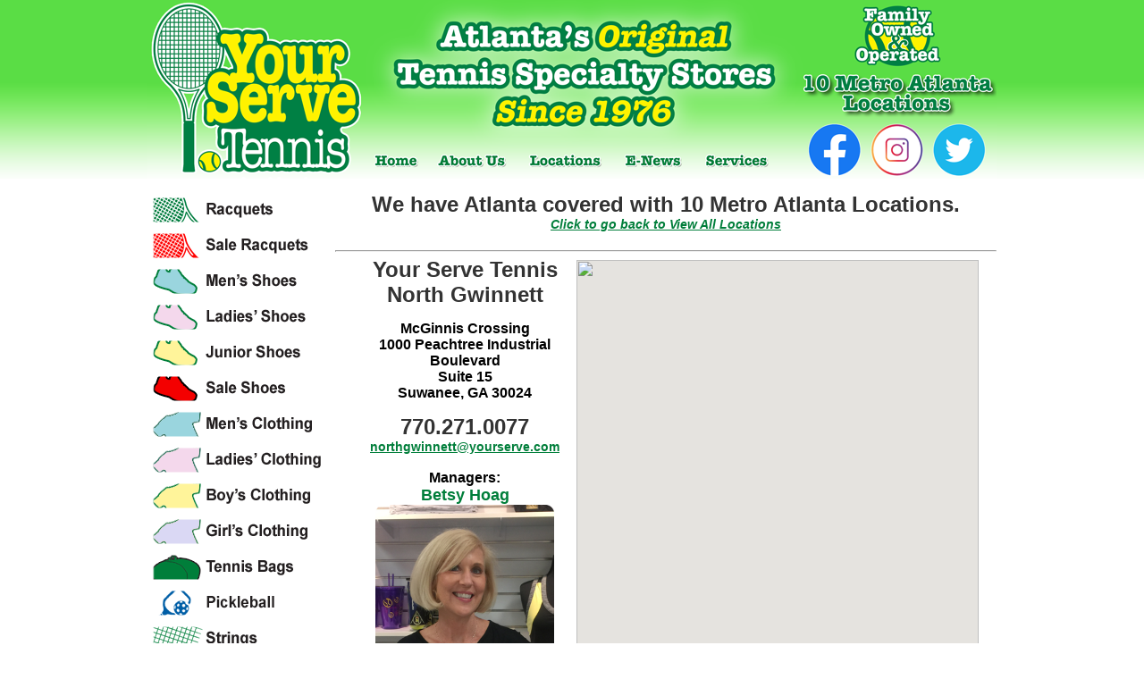

--- FILE ---
content_type: text/html
request_url: http://www.yourserve.com/northgwinnett.php?PHPSESSID=13a546283828de287a7817fdcb7ebcfc
body_size: 3357
content:
<!DOCTYPE HTML PUBLIC "-//W3C//DTD HTML 4.01 Transitional//EN">
<html>
<script src="http://www.yourserve.com/__utm.js"></script>
<head>
<title>North Gwinnett Store :: Your Serve Tennis</title>
<meta http-equiv="Content-Type" content="text/html; charset=ISO-8859-1">
<link rel="stylesheet" href="style.css">
<link rel="shortcut icon" href="favicon.ico">
  <script>
(g=>{var h,a,k,p="The Google Maps JavaScript API",c="google",l="importLibrary",q="__ib__",m=document,b=window;b=b[c]||(b[c]={});var d=b.maps||(b.maps={}),r=new Set,e=new URLSearchParams,u=()=>h||(h=new Promise(async(f,n)=>{await (a=m.createElement("script"));e.set("libraries",[...r]+"");for(k in g)e.set(k.replace(/[A-Z]/g,t=>"_"+t[0].toLowerCase()),g[k]);e.set("callback",c+".maps."+q);a.src=`https://maps.${c}apis.com/maps/api/js?`+e;d[q]=f;a.onerror=()=>h=n(Error(p+" could not load."));a.nonce=m.querySelector("script[nonce]")?.nonce||"";m.head.append(a)}));d[l]?console.warn(p+" only loads once. Ignoring:",g):d[l]=(f,...n)=>r.add(f)&&u().then(()=>d[l](f,...n))})({
    key: "AIzaSyCIE4Kds5c0ipnwmBBP90Kvqo_afk-hGvo",
    v: "weekly",
    // Use the 'v' parameter to indicate the version to use (weekly, beta, alpha, etc.).
    // Add other bootstrap parameters as needed, using camel case.
  });
  
let map;

async function initMap() {
  const position = { lat: 34.050357, lng: -84.088157 };
	
  const { Map } = await google.maps.importLibrary("maps");
  const { AdvancedMarkerElement } = await google.maps.importLibrary("marker");

  map = new Map(document.getElementById("map"), {
    zoom: 14,
    center: position,
    mapId: "DEMO_MAP_ID",
  });

  // The marker, positioned at Uluru
  const TBImg = document.createElement("img");
  TBImg.src ="https://www.yourserve.com/images/tennisball.png";
	
  const marker = new AdvancedMarkerElement({
    map: map,
    position: position,
	content: TBImg,
    title: "Your Serve Tennis North Gwinnett",
  });
}

initMap();
	</script>
<style type="text/css">
.style77 {font-size: 12px}
/* Set the size of the div element that contains the map */
      #map {
        height: 450px;  /* The height is 400 pixels */
        width: 450px;  /* The width is the width of the web page */
       }
</style>
</head>
<body leftmargin="0" topmargin="0" marginwidth="0" marginheight="0">
<table width="950" height="200" border="0" align="center" cellpadding="0" cellspacing="0" >
  <tr valign="bottom"> 
    <td height="0" valign="middle"><img src="http://www.yourserve.com/images/webheader-21_950.png" alt="Your Serve Tennis" border="0" usemap="#Map" font-decoration='none'></td>
  </tr>
</table>
  <table width="950" border="0" align="center" cellpadding="0" cellspacing="0">
    <tr valign="middle">
      <td width="210" height="15"></td>
      <td width="740" height="15"></td>
    </tr>
    
    <tr valign="top">
      <td width="210" valign="top" align="center"><table width="100%" border="0" cellspacing="0" cellpadding="5">
        <tr>
          <td><a href="http://www.yourserve.com/racquets.php"><img src="../images/deptlink_racquets.gif" alt="Tennis Racquets" width="200" height="30" border="0"></a></td>
        </tr>
        <tr>
          <td><a href="http://www.yourserve.com/racquets_sale.php"><img src="../images/deptlink_racquets_sale.gif" alt="Sale Tennis Racquets" width="200" height="30" border="0"></a></td>
        </tr>
        <tr>
          <td><a href="http://www.yourserve.com/shoes_mens.php"><img src="../images/deptlink_shoes_m.gif" alt="Tennis Shoes for Men" width="200" height="30" border="0"></a></td>
        </tr>
        <tr>
          <td><a href="http://www.yourserve.com/shoes_ladies.php"><img src="../images/deptlink_shoes_l.gif" alt="Tennis Shoes for Ladies" width="200" height="30" border="0"></a></td>
        </tr>
        <tr>
          <td><a href="http://www.yourserve.com/shoes_juniors.php"><img src="../images/deptlink_shoes_j.gif" alt="Tennis Shoes for Juniors" width="200" height="30" border="0"></a></td>
        </tr>
        <tr>
          <td><a href="http://www.yourserve.com/shoes_sale.php"><img src="../images/deptlink_shoes_sale.gif" alt="Sale Tennis Shoes" width="200" height="30" border="0"></a></td>
        </tr>
        <tr>
          <td><a href="http://www.yourserve.com/clothing_mens.php"><img src="../images/deptlink_clothing_m.gif" alt="Tennis Clothing for Men" width="200" height="30" border="0"></a></td>
        </tr>
       <tr>
          <td><a href="http://www.yourserve.com/clothing_ladies.php"><img src="../images/deptlink_clothing_l.gif" alt="Tennis Clothing for Ladies" width="200" height="30" border="0"></a></td>
        </tr>
        <tr>
          <td><a href="http://www.yourserve.com/clothing_boys.php"><img src="../images/deptlink_clothing_b.gif" alt="Tennis Clothing for Boys" width="200" height="30" border="0"></a></td>
        </tr>
        <tr>
          <td><a href="http://www.yourserve.com/clothing_girls.php"><img src="../images/deptlink_clothing_g.gif" alt="Tennis Clothing for Girls" width="200" height="30" border="0"></a></td>
        </tr>
        <tr>
          <td><a href="http://www.yourserve.com/bags.php"><img src="../images/deptlink_bags.gif" alt="Tennis Bags" width="200" height="30" border="0"></a></td>
        </tr>
        <tr>
          <td><a href="http://www.yourserve.com/pickleball.php"><img src="../images/deptlink_pickleball.gif" alt="Pickleball Paddles" width="200" height="30" border="0"></a></td>
        </tr>
        <tr>
          <td><a href="http://www.yourserve.com/strings.php"><img src="../images/deptlink_strings.gif" alt="Tennis Strings" width="200" height="30" border="0"></a></td>
        </tr>
        <tr>
          <td><a href="http://www.yourserve.com/itemlist.php?viewclass=gro"><img src="../images/deptlink_grommets.gif" alt="Racquets Bumpers & Grommets" width="200" height="30" border="0"></a></td>
        </tr>
        <tr>
          <td><a href="http://www.yourserve.com/accessories.php"><img src="../images/deptlink_accessories.gif" alt="Accessories" width="200" height="30" border="0"></a></td>
        </tr>
      </table></td> 
      <td width="740" valign="top" align="center"><div align="center"><span class="style2">We have Atlanta covered with 10 Metro Atlanta Locations. </span><br>
        <span class="style17"><a href="locations.php?PHPSESSID=13a546283828de287a7817fdcb7ebcfc" target="_self">Click to go back to View All Locations</a></span></div>
        <br><hr>
      <table width="700" border="0" align="center" cellpadding="0" cellspacing="0">

        <tr>
          <td valign=middle><div align="center">
            <span class="style2">Your Serve Tennis North Gwinnett</span><br><br>
            <span class="style3">McGinnis Crossing<br>
            1000 Peachtree Industrial Boulevard<br>
			Suite 15<br>
            Suwanee, GA 30024</span><br>
            <br>
            <span class="style2">770.271.0077</span><br>
            <a href="mailto:northgwinnett@yourserve.com" class="style6">northgwinnett@yourserve.com</a>
          </div>          </td>
          <td width="450" height="450" rowspan="2" align="center" valign="center">
		  <div id="map"></div></td>
        </tr>
        <tr>
          <td rowspan="2" valign="top"  ><div align="center"><span class="style3"><br>
          Managers:<br>
          </span><span class="style24">Betsy Hoag </span><img src=../images/headshot_bh.png width=200><br><br>
          </div>           --> </td>
        </tr>
        <tr>
<td height="50" align="center"  valign=top></td>
        </tr>
<tr><td colspan="2">
<br>
<table width="615" border="0" align="center" cellpadding="0" cellspacing="0">
<tr valign="top">
    <td height="95" colspan="3" valign="top" background="/images/hoursbackground.gif"><div align="center"><span class="style13">Store Hours</span><br>
        <span class="style9"><span class="style25">Monday - Thursday</span> <span class="style26">- - </span></span><span class="style3 style25">10</span><span class="style9 style25">am</span><span class="style3 style25"> - 7</span><span class="style9 style25">pm</span><br>
        <span class="style9"><span class="style25">Friday - Saturday</span> <span class="style26">- - </span></span><span class="style3 style25">10</span><span class="style9 style25">am</span><span class="style3 style25"> - 6</span><span class="style9 style25">pm</span><br>
        <span class="style9"><span class="style25">Sunday</span> <span class="style26">- -</span></span><span class="style3 style25">12</span><span class="style9 style25">pm</span><span class="style3 style25"> - 6</span><span class="style9 style25">pm</span></div></td>
  </tr></table></td></tr>		
      </table></td>
    </tr> 
    <tr valign="top">
      <td colspan="2" valign="middle"><div align="center"><br><br>
<table width="800" border="0" align="center">
          <tr>
            <td height="74"><div align="center">
              <hr>
              <span class="style4">Your Serve Tennis</span><br>
              <strong class="style5"><a href=../buckhead.php?PHPSESSID=13a546283828de287a7817fdcb7ebcfc style="text-decoration: none"><font color='black'>Buckhead</font></a> - <a href=../eastcobb.php?PHPSESSID=13a546283828de287a7817fdcb7ebcfc style="text-decoration: none"><font color='black'>East Cobb</font></a> - <a href=../johnscreek.php?PHPSESSID=13a546283828de287a7817fdcb7ebcfc style="text-decoration: none"><font color='black'>Johns Creek</font></a> - <a href=../milton.php?PHPSESSID=13a546283828de287a7817fdcb7ebcfc style="text-decoration: none"><font color='black'>Milton</font></a> - <a href=../northgwinnett.php?PHPSESSID=13a546283828de287a7817fdcb7ebcfc style="text-decoration: none"><font color='black'>North Gwinnett</font></a> <br><a href=../roswell.php?PHPSESSID=13a546283828de287a7817fdcb7ebcfc style="text-decoration: none"><font color='black'>Roswell</font></a> -  <a href=../sandysprings.php?PHPSESSID=13a546283828de287a7817fdcb7ebcfc style="text-decoration: none"><font color='black'>Sandy Springs</font></a> - <a href=../southforsyth.php?PHPSESSID=13a546283828de287a7817fdcb7ebcfc style="text-decoration: none"><font color='black'>South Forsyth</font></a> - <a href=../westcobb.php?PHPSESSID=13a546283828de287a7817fdcb7ebcfc style="text-decoration: none"><font color='black'>West Cobb</font></a> - <a href=../woodstock.php?PHPSESSID=13a546283828de287a7817fdcb7ebcfc style="text-decoration: none"><font color='black'>Outlet @ Woodstock</font></a></strong></font><br>
              <span class="style4"><strong><a href="http://www.yourserve.com/" target="_self">Home</a> | <a href="http://www.yourserve.com/aboutus.php" target="_self">About Us</a> | <a href="http://www.yourserve.com/contactus.php" target="_self">Contact Us</a> | <a href="http://www.yourserve.com/locations.php" target="_self">Locations</a> | <a href="http://www.yourserve.com/feedback/index.php" target="_self">Feedback</a> | <a href="http://www.yourserve.com/jobs/index.php" target="_self">Employment</a></strong>
              <strong> | <a href="http://www.yourserve.com/enews.php" target="_self">ENews List</a></strong>
              </p>
              </span></div>
                <hr></td>
          </tr>
<tr valign="bottom"> 
    <td height="0" valign="middle"><img src="http://www.yourserve.com/enews/2401_cotbanner.png" alt="Your Serve Tennis" border="0" font-decoration='none' width=750></td>
  </tr>
        </table></div></td>
    </tr>
	<tr valign="top">
      <td colspan="2" valign="middle"><div align="center"></div></td>
    </tr>
</table>
  <script src="http://www.google-analytics.com/urchin.js" type="text/javascript">
</script>
  <script type="text/javascript">
_uacct = "UA-1055759-1";
urchinTracker();
</script><map name="Map">
<area shape="rect" coords="735,125,805,200" href="http://facebook.yourserve.com" target="_blank" alt="YST on Facebook">
<area shape="rect" coords="805,125,875,200" href="http://www.instagram.com/yourservetennis76" target="_blank" alt="YST on Instagram">
<area shape="rect" coords="875,125,945,200" href="http://twitter.yourserve.com" target="_blank" alt="Your Serve Tennis on Twitter">
<area shape="rect" coords="735,80,950,125" href="locations.php?PHPSESSID=13a546283828de287a7817fdcb7ebcfc" target="_self" alt="Locations">
<area shape="rect" coords="727,142,946,198" href="../contactus.php?PHPSESSID=13a546283828de287a7817fdcb7ebcfc" target="_self" alt="Contact Us">
<area shape="rect" coords="250,165,310,194" href="../index.php?PHPSESSID=13a546283828de287a7817fdcb7ebcfc" target="_self" alt="Home">
<area shape="rect" coords="319,165,408,194" href="../aboutus.php?PHPSESSID=13a546283828de287a7817fdcb7ebcfc" target="_self" alt="About Us">
<area shape="rect" coords="420,165,513,194" href="../locations.php?PHPSESSID=13a546283828de287a7817fdcb7ebcfc" target="_self" alt="Locations">
<area shape="rect" coords="525,165,603,194" href="../enews.php?PHPSESSID=13a546283828de287a7817fdcb7ebcfc" target="_self" alt="E-News">
<area shape="rect" coords="617,165,703,194" href="../services.php?PHPSESSID=13a546283828de287a7817fdcb7ebcfc" target="_self" alt="Services">
<area shape="poly" coords="6,5,718,4,722,157,241,159,240,193,5,195" href="../index.php?PHPSESSID=13a546283828de287a7817fdcb7ebcfc" target="_self" alt="Your Serve Tennis Home">
<area shape="rect" coords="735,0,925,80" href="../aboutus.php?PHPSESSID=13a546283828de287a7817fdcb7ebcfc" target="_self" alt="About Us">
</map></body>
</html>
